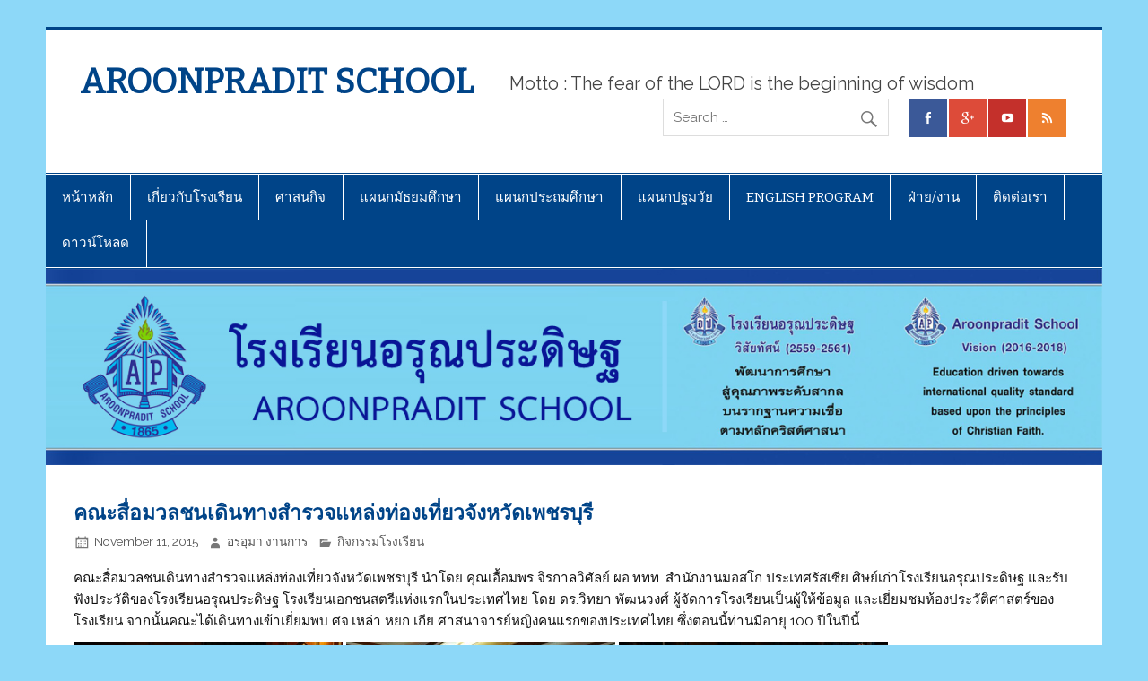

--- FILE ---
content_type: text/html; charset=UTF-8
request_url: http://aroonpradit.ac.th/?p=1580
body_size: 5729
content:
<!DOCTYPE html><!-- HTML 5 -->
<html lang="en-US">

<head>
<meta charset="UTF-8" />
<meta name="viewport" content="width=device-width, initial-scale=1">
<title>คณะสื่อมวลชนเดินทางสำรวจแหล่งท่องเที่ยวจังหวัดเพชรบุรี | AROONPRADIT SCHOOL</title>
<link rel="profile" href="http://gmpg.org/xfn/11" />
<link rel="pingback" href="http://aroonpradit.ac.th/xmlrpc.php" />

<!--[if lt IE 9]>
<script src="http://aroonpradit.ac.th/wp-content/themes/smartline-lite/js/html5shiv.min.js" type="text/javascript"></script>
<![endif]-->
<link rel="alternate" type="application/rss+xml" title="AROONPRADIT SCHOOL &raquo; Feed" href="http://aroonpradit.ac.th/?feed=rss2" />
<link rel="alternate" type="application/rss+xml" title="AROONPRADIT SCHOOL &raquo; Comments Feed" href="http://aroonpradit.ac.th/?feed=comments-rss2" />
<link rel="alternate" type="application/rss+xml" title="AROONPRADIT SCHOOL &raquo; คณะสื่อมวลชนเดินทางสำรวจแหล่งท่องเที่ยวจังหวัดเพชรบุรี Comments Feed" href="http://aroonpradit.ac.th/?feed=rss2&#038;p=1580" />
<link rel='stylesheet' id='gllr_stylesheet-css'  href='http://aroonpradit.ac.th/wp-content/plugins/gallery-plugin/css/style.css?ver=4.0.1' type='text/css' media='all' />
<link rel='stylesheet' id='gllr_fancybox_stylesheet-css'  href='http://aroonpradit.ac.th/wp-content/plugins/gallery-plugin/fancybox/jquery.fancybox-1.3.4.css?ver=4.0.1' type='text/css' media='all' />
<link rel='stylesheet' id='my-calendar-style-css'  href='http://aroonpradit.ac.th/wp-content/plugins/my-calendar/styles/refresh.css?ver=4.0.1' type='text/css' media='all' />
<link rel='stylesheet' id='smartline-lite-stylesheet-css'  href='http://aroonpradit.ac.th/wp-content/themes/smartline-lite/style.css?ver=4.0.1' type='text/css' media='all' />
<link rel='stylesheet' id='smartline-lite-genericons-css'  href='http://aroonpradit.ac.th/wp-content/themes/smartline-lite/css/genericons/genericons.css?ver=4.0.1' type='text/css' media='all' />
<link rel='stylesheet' id='smartline-lite-flexslider-css'  href='http://aroonpradit.ac.th/wp-content/themes/smartline-lite/css/flexslider.css?ver=4.0.1' type='text/css' media='all' />
<link rel='stylesheet' id='smartline-lite-default-fonts-css'  href='//fonts.googleapis.com/css?family=Raleway%3A400%2C700%7CBitter&#038;subset=latin%2Clatin-ext' type='text/css' media='all' />
<script type='text/javascript' src='http://aroonpradit.ac.th/wp-includes/js/jquery/jquery.js?ver=1.11.1'></script>
<script type='text/javascript' src='http://aroonpradit.ac.th/wp-includes/js/jquery/jquery-migrate.min.js?ver=1.2.1'></script>
<script type='text/javascript' src='http://aroonpradit.ac.th/wp-content/plugins/gallery-plugin/fancybox/jquery.mousewheel-3.0.4.pack.js?ver=4.0.1'></script>
<script type='text/javascript' src='http://aroonpradit.ac.th/wp-content/plugins/gallery-plugin/fancybox/jquery.fancybox-1.3.4.pack.js?ver=4.0.1'></script>
<script type='text/javascript' src='http://aroonpradit.ac.th/wp-content/themes/smartline-lite/js/jquery.flexslider-min.js?ver=4.0.1'></script>
<script type='text/javascript'>
/* <![CDATA[ */
var smartline_slider_params = {"animation":"fade"};
/* ]]> */
</script>
<script type='text/javascript' src='http://aroonpradit.ac.th/wp-content/themes/smartline-lite/js/slider.js?ver=4.0.1'></script>
<script type='text/javascript' src='http://aroonpradit.ac.th/wp-content/themes/smartline-lite/js/navigation.js?ver=4.0.1'></script>
<link rel="EditURI" type="application/rsd+xml" title="RSD" href="http://aroonpradit.ac.th/xmlrpc.php?rsd" />
<link rel="wlwmanifest" type="application/wlwmanifest+xml" href="http://aroonpradit.ac.th/wp-includes/wlwmanifest.xml" /> 
<link rel='prev' title='เสริมสร้างความร่วมมือระหว่างคริสตจักรท้องถิ่นและสถาบันการศึกษา' href='http://aroonpradit.ac.th/?p=2182' />
<link rel='next' title='การประชุมสัมมนาโครงการเสริมสร้างความร่วมมือระหว่างคริสตจักรท้องถิ่นและสถาบันการศึกษา' href='http://aroonpradit.ac.th/?p=1620' />
<meta name="generator" content="WordPress 4.0.1" />
<link rel='canonical' href='http://aroonpradit.ac.th/?p=1580' />
<link rel='shortlink' href='http://aroonpradit.ac.th/?p=1580' />
		<!-- Start ios -->
		<script type="text/javascript">
			(function($){
				$(document).ready( function() {
					$( '#fancybox-overlay' ).css({
						'width' : $(document).width()
					});	
				});	
			})(jQuery);
		</script>
		<!-- End ios -->
	    <script>
      var gsbOption = '{"gsb_field_switcher_position":"top-right","gsb_field_is_enabled":0,"gsb_field_is_enable_switcher":0}';
    </script>
    
<style type="text/css">
<!--
.mcjs .mc-main .details, .mcjs .mc-main .calendar-events { display: none; }
/* Styles by My Calendar - Joseph C Dolson http://www.joedolson.com/ */

.mc-main .mc_general .event-title, .mc-main .mc_general .event-title a { background: #ffffcc; color: #000000; }
.mc-main .mc_general .event-title a:hover, .mc-main .mc_general .event-title a:focus { background: #ffffff;}
.mc-main .mc_%e0%b8%a7%e0%b8%b4%e0%b8%8a%e0%b8%b2%e0%b8%81%e0%b8%b2%e0%b8%a3 .event-title, .mc-main .mc_%e0%b8%a7%e0%b8%b4%e0%b8%8a%e0%b8%b2%e0%b8%81%e0%b8%b2%e0%b8%a3 .event-title a { background: #81d742; color: #000000; }
.mc-main .mc_%e0%b8%a7%e0%b8%b4%e0%b8%8a%e0%b8%b2%e0%b8%81%e0%b8%b2%e0%b8%a3 .event-title a:hover, .mc-main .mc_%e0%b8%a7%e0%b8%b4%e0%b8%8a%e0%b8%b2%e0%b8%81%e0%b8%b2%e0%b8%a3 .event-title a:focus { background: #b4ff75;}
.mc-main .mc_au .event-title, .mc-main .mc_au .event-title a { background: #eeee22; color: #000000; }
.mc-main .mc_au .event-title a:hover, .mc-main .mc_au .event-title a:focus { background: #ffff55;}
.mc-main .mc_nayo .event-title, .mc-main .mc_nayo .event-title a { background: #1e73be; color: #ffffff; }
.mc-main .mc_nayo .event-title a:hover, .mc-main .mc_nayo .event-title a:focus { background: #00408b;}
.mc-main .mc_%e0%b8%87%e0%b8%b2%e0%b8%99%e0%b8%a8%e0%b8%b2%e0%b8%aa%e0%b8%99%e0%b8%81%e0%b8%b4%e0%b8%88 .event-title, .mc-main .mc_%e0%b8%87%e0%b8%b2%e0%b8%99%e0%b8%a8%e0%b8%b2%e0%b8%aa%e0%b8%99%e0%b8%81%e0%b8%b4%e0%b8%88 .event-title a { background: #7220d6; color: #ffffff; }
.mc-main .mc_%e0%b8%87%e0%b8%b2%e0%b8%99%e0%b8%a8%e0%b8%b2%e0%b8%aa%e0%b8%99%e0%b8%81%e0%b8%b4%e0%b8%88 .event-title a:hover, .mc-main .mc_%e0%b8%87%e0%b8%b2%e0%b8%99%e0%b8%a8%e0%b8%b2%e0%b8%aa%e0%b8%99%e0%b8%81%e0%b8%b4%e0%b8%88 .event-title a:focus { background: #3f00a3;}
.mc-event-visible {
display: block!important;
}
-->
</style>
<script type='text/javascript'>
	jQuery('html').addClass('mcjs');
	jQuery(document).ready( function($) { $('html').removeClass('mcjs') } );
</script>
<style type="text/css" id="custom-background-css">
body.custom-background { background-color: #8dd8f8; }
</style>
</head>

<body class="single single-post postid-1580 single-format-standard custom-background">


<div id="wrapper" class="hfeed">
	
	<div id="header-wrap">
	
			
		<header id="header" class="clearfix" role="banner">

			<div id="logo" class="clearfix">
			
				<a href="http://aroonpradit.ac.th/" title="AROONPRADIT SCHOOL" rel="home">
					<h1 class="site-title">AROONPRADIT SCHOOL</h1>
				</a>
				
						
				<h2 class="site-description">Motto : The fear of the LORD is the beginning of wisdom</h2>
						
			</div>
			
			<div id="header-content" class="clearfix">
				
		<div id="header-social-icons" class="social-icons-wrap clearfix">
			<ul id="social-icons-menu" class="menu"><li id="menu-item-74" class="menu-item menu-item-type-custom menu-item-object-custom menu-item-74"><a href="https://www.facebook.com/Tairomnonsee"><span class="screen-reader-text">Menu Item</span></a></li>
<li id="menu-item-75" class="menu-item menu-item-type-custom menu-item-object-custom menu-item-75"><a href="https://plus.google.com/105968811391746172142/about?gl=th&#038;hl=en"><span class="screen-reader-text">Menu Item</span></a></li>
<li id="menu-item-76" class="menu-item menu-item-type-custom menu-item-object-custom menu-item-76"><a href="https://www.youtube.com/watch?v=baYfX7GBsyw"><span class="screen-reader-text">Menu Item</span></a></li>
<li id="menu-item-257" class="menu-item menu-item-type-custom menu-item-object-custom menu-item-257"><a href="http://aroonpradit.ac.th/?feed=rss2"><span class="screen-reader-text">Menu Item</span></a></li>
</ul>		</div>


		<div id="header-search">
			
	<form role="search" method="get" class="search-form" action="http://aroonpradit.ac.th/">
		<label>
			<span class="screen-reader-text">Search for:</span>
			<input type="search" class="search-field" placeholder="Search &hellip;" value="" name="s">
		</label>
		<button type="submit" class="search-submit">
			<span class="genericon-search"></span>
		</button>
	</form>

		</div>

			</div>

		</header>
	
	</div>
	
	<div id="navi-wrap">
		
		<nav id="mainnav" class="clearfix" role="navigation">
			<h4 id="mainnav-icon">Menu</h4>
			<ul id="mainnav-menu" class="menu"><li id="menu-item-15" class="menu-item menu-item-type-custom menu-item-object-custom menu-item-home menu-item-15"><a href="http://aroonpradit.ac.th/">หน้าหลัก</a></li>
<li id="menu-item-16" class="menu-item menu-item-type-custom menu-item-object-custom menu-item-home menu-item-has-children menu-item-16"><a href="http://aroonpradit.ac.th/">เกี่ยวกับโรงเรียน</a>
<ul class="sub-menu">
	<li id="menu-item-27" class="menu-item menu-item-type-post_type menu-item-object-page menu-item-27"><a href="http://aroonpradit.ac.th/?page_id=25">ประวัติ</a></li>
	<li id="menu-item-843" class="menu-item menu-item-type-post_type menu-item-object-page menu-item-843"><a href="http://aroonpradit.ac.th/?page_id=841">คำขวัญ ปรัชญา วิสัยทัศน์</a></li>
	<li id="menu-item-66" class="menu-item menu-item-type-post_type menu-item-object-page menu-item-66"><a href="http://aroonpradit.ac.th/?page_id=63">โครงสร้างการบริหารโรงเรียน</a></li>
	<li id="menu-item-195" class="menu-item menu-item-type-custom menu-item-object-custom menu-item-home menu-item-has-children menu-item-195"><a href="http://aroonpradit.ac.th/">ผู้บริหาร</a>
	<ul class="sub-menu">
		<li id="menu-item-951" class="menu-item menu-item-type-post_type menu-item-object-page menu-item-951"><a href="http://aroonpradit.ac.th/?page_id=949">คณะกรรมการบริหาร</a></li>
		<li id="menu-item-208" class="menu-item menu-item-type-post_type menu-item-object-page menu-item-208"><a href="http://aroonpradit.ac.th/?page_id=199">สารจากผู้อำนวยการ /ผู้จัดการ</a></li>
	</ul>
</li>
</ul>
</li>
<li id="menu-item-828" class="menu-item menu-item-type-post_type menu-item-object-page menu-item-has-children menu-item-828"><a href="http://aroonpradit.ac.th/?page_id=826">ศาสนกิจ</a>
<ul class="sub-menu">
	<li id="menu-item-917" class="menu-item menu-item-type-post_type menu-item-object-page menu-item-917"><a href="http://aroonpradit.ac.th/?page_id=914">บุคลากร</a></li>
	<li id="menu-item-926" class="menu-item menu-item-type-post_type menu-item-object-page menu-item-926"><a href="http://aroonpradit.ac.th/?page_id=923">กิจกรรม</a></li>
</ul>
</li>
<li id="menu-item-771" class="menu-item menu-item-type-post_type menu-item-object-page menu-item-has-children menu-item-771"><a href="http://aroonpradit.ac.th/?page_id=649">แผนกมัธยมศึกษา</a>
<ul class="sub-menu">
	<li id="menu-item-910" class="menu-item menu-item-type-post_type menu-item-object-page menu-item-910"><a href="http://aroonpradit.ac.th/?page_id=906">กรรมการบริหารแผนก</a></li>
	<li id="menu-item-894" class="menu-item menu-item-type-post_type menu-item-object-page menu-item-894"><a href="http://aroonpradit.ac.th/?page_id=649">งานวิชาการ</a></li>
	<li id="menu-item-893" class="menu-item menu-item-type-post_type menu-item-object-page menu-item-has-children menu-item-893"><a href="http://aroonpradit.ac.th/?page_id=860">กลุ่มสาระการเรียนรู้</a>
	<ul class="sub-menu">
		<li id="menu-item-891" class="menu-item menu-item-type-post_type menu-item-object-page menu-item-891"><a href="http://aroonpradit.ac.th/?page_id=864">คณิตศาสตร์</a></li>
		<li id="menu-item-886" class="menu-item menu-item-type-post_type menu-item-object-page menu-item-886"><a href="http://aroonpradit.ac.th/?page_id=874">วิทยาศาสตร์</a></li>
		<li id="menu-item-892" class="menu-item menu-item-type-post_type menu-item-object-page menu-item-892"><a href="http://aroonpradit.ac.th/?page_id=862">ภาษาไทย</a></li>
		<li id="menu-item-887" class="menu-item menu-item-type-post_type menu-item-object-page menu-item-887"><a href="http://aroonpradit.ac.th/?page_id=872">สังคมศึกษา</a></li>
		<li id="menu-item-885" class="menu-item menu-item-type-post_type menu-item-object-page menu-item-885"><a href="http://aroonpradit.ac.th/?page_id=876">การงานพื้นฐานอาชีพ</a></li>
		<li id="menu-item-884" class="menu-item menu-item-type-post_type menu-item-object-page menu-item-884"><a href="http://aroonpradit.ac.th/?page_id=878">ศิลปะศึกษา</a></li>
		<li id="menu-item-883" class="menu-item menu-item-type-post_type menu-item-object-page menu-item-883"><a href="http://aroonpradit.ac.th/?page_id=881">พละศึกษา</a></li>
		<li id="menu-item-890" class="menu-item menu-item-type-post_type menu-item-object-page menu-item-has-children menu-item-890"><a href="http://aroonpradit.ac.th/?page_id=866">ภาษาต่างประเทศ</a>
		<ul class="sub-menu">
			<li id="menu-item-889" class="menu-item menu-item-type-post_type menu-item-object-page menu-item-889"><a href="http://aroonpradit.ac.th/?page_id=868">ภาษาอังกฤษ</a></li>
			<li id="menu-item-888" class="menu-item menu-item-type-post_type menu-item-object-page menu-item-888"><a href="http://aroonpradit.ac.th/?page_id=870">ภาษาจีน</a></li>
		</ul>
</li>
	</ul>
</li>
	<li id="menu-item-913" class="menu-item menu-item-type-post_type menu-item-object-page menu-item-913"><a href="http://aroonpradit.ac.th/?page_id=911">CARE PROGRAM</a></li>
	<li id="menu-item-403" class="menu-item menu-item-type-post_type menu-item-object-page menu-item-403"><a href="http://aroonpradit.ac.th/?page_id=389">งานแนะแนว</a></li>
	<li id="menu-item-1139" class="menu-item menu-item-type-post_type menu-item-object-page menu-item-1139"><a href="http://aroonpradit.ac.th/?page_id=1112">กิจกรรม</a></li>
</ul>
</li>
<li id="menu-item-833" class="menu-item menu-item-type-post_type menu-item-object-page menu-item-has-children menu-item-833"><a href="http://aroonpradit.ac.th/?page_id=829">แผนกประถมศึกษา</a>
<ul class="sub-menu">
	<li id="menu-item-1144" class="menu-item menu-item-type-post_type menu-item-object-page menu-item-1144"><a href="http://aroonpradit.ac.th/?page_id=1098">กรรมการบริหารแผนก</a></li>
	<li id="menu-item-1153" class="menu-item menu-item-type-post_type menu-item-object-page menu-item-1153"><a href="http://aroonpradit.ac.th/?page_id=1151">งานวิชาการ</a></li>
	<li id="menu-item-1148" class="menu-item menu-item-type-post_type menu-item-object-page menu-item-has-children menu-item-1148"><a href="http://aroonpradit.ac.th/?page_id=1146">กลุ่มสาระการเรียนรู้</a>
	<ul class="sub-menu">
		<li id="menu-item-1142" class="menu-item menu-item-type-post_type menu-item-object-page menu-item-1142"><a href="http://aroonpradit.ac.th/?page_id=1102">วิทยาศาสตร์</a></li>
		<li id="menu-item-1141" class="menu-item menu-item-type-post_type menu-item-object-page menu-item-1141"><a href="http://aroonpradit.ac.th/?page_id=1104">คณิตศาสตร์</a></li>
		<li id="menu-item-1136" class="menu-item menu-item-type-post_type menu-item-object-page menu-item-1136"><a href="http://aroonpradit.ac.th/?page_id=1119">ภาษาไทย</a></li>
		<li id="menu-item-1135" class="menu-item menu-item-type-post_type menu-item-object-page menu-item-1135"><a href="http://aroonpradit.ac.th/?page_id=1121">สังคมศึกษาฯ</a></li>
		<li id="menu-item-1134" class="menu-item menu-item-type-post_type menu-item-object-page menu-item-1134"><a href="http://aroonpradit.ac.th/?page_id=1125">การงานพื้นฐานอาชีพ</a></li>
		<li id="menu-item-1133" class="menu-item menu-item-type-post_type menu-item-object-page menu-item-1133"><a href="http://aroonpradit.ac.th/?page_id=1127">ศิลปะศึกษา</a></li>
		<li id="menu-item-1132" class="menu-item menu-item-type-post_type menu-item-object-page menu-item-1132"><a href="http://aroonpradit.ac.th/?page_id=1130">พละศึกษา</a></li>
		<li id="menu-item-1140" class="menu-item menu-item-type-post_type menu-item-object-page menu-item-has-children menu-item-1140"><a href="http://aroonpradit.ac.th/?page_id=1106">ภาษาต่างประเทศ</a>
		<ul class="sub-menu">
			<li id="menu-item-1138" class="menu-item menu-item-type-post_type menu-item-object-page menu-item-1138"><a href="http://aroonpradit.ac.th/?page_id=1115">ภาษาอังกฤษ</a></li>
			<li id="menu-item-1137" class="menu-item menu-item-type-post_type menu-item-object-page menu-item-1137"><a href="http://aroonpradit.ac.th/?page_id=1117">ภาษาจีน</a></li>
		</ul>
</li>
	</ul>
</li>
	<li id="menu-item-1160" class="menu-item menu-item-type-post_type menu-item-object-page menu-item-1160"><a href="http://aroonpradit.ac.th/?page_id=1158">กิจกรรม</a></li>
	<li id="menu-item-931" class="menu-item menu-item-type-post_type menu-item-object-page menu-item-931"><a href="http://aroonpradit.ac.th/?page_id=929">ประชาสัมพันธ์</a></li>
</ul>
</li>
<li id="menu-item-834" class="menu-item menu-item-type-post_type menu-item-object-page menu-item-has-children menu-item-834"><a href="http://aroonpradit.ac.th/?page_id=831">แผนกปฐมวัย</a>
<ul class="sub-menu">
	<li id="menu-item-1143" class="menu-item menu-item-type-post_type menu-item-object-page menu-item-1143"><a href="http://aroonpradit.ac.th/?page_id=1100">กรรมการบริหารแผนก</a></li>
	<li id="menu-item-919" class="menu-item menu-item-type-post_type menu-item-object-page menu-item-919"><a href="http://aroonpradit.ac.th/?page_id=804">กิจกรรม</a></li>
</ul>
</li>
<li id="menu-item-803" class="menu-item menu-item-type-post_type menu-item-object-page menu-item-has-children menu-item-803"><a href="http://aroonpradit.ac.th/?page_id=801">ENGLISH PROGRAM</a>
<ul class="sub-menu">
	<li id="menu-item-1110" class="menu-item menu-item-type-post_type menu-item-object-page menu-item-1110"><a href="http://aroonpradit.ac.th/?page_id=1108">กิจกรรม</a></li>
</ul>
</li>
<li id="menu-item-17" class="menu-item menu-item-type-custom menu-item-object-custom menu-item-home menu-item-has-children menu-item-17"><a href="http://aroonpradit.ac.th/">ฝ่าย/งาน</a>
<ul class="sub-menu">
	<li id="menu-item-947" class="menu-item menu-item-type-post_type menu-item-object-page menu-item-947"><a href="http://aroonpradit.ac.th/?page_id=943">นโยบายและแผน</a></li>
	<li id="menu-item-837" class="menu-item menu-item-type-post_type menu-item-object-page menu-item-837"><a href="http://aroonpradit.ac.th/?page_id=430">งานทะเบียน</a></li>
	<li id="menu-item-851" class="menu-item menu-item-type-post_type menu-item-object-page menu-item-851"><a href="http://aroonpradit.ac.th/?page_id=849">งานการเงิน</a></li>
</ul>
</li>
<li id="menu-item-61" class="menu-item menu-item-type-post_type menu-item-object-page menu-item-61"><a href="http://aroonpradit.ac.th/?page_id=59">ติดต่อเรา</a></li>
<li id="menu-item-981" class="menu-item menu-item-type-post_type menu-item-object-page menu-item-has-children menu-item-981"><a href="http://aroonpradit.ac.th/?page_id=979">ดาวน์โหลด</a>
<ul class="sub-menu">
	<li id="menu-item-986" class="menu-item menu-item-type-post_type menu-item-object-page menu-item-986"><a href="http://aroonpradit.ac.th/?page_id=982">กยศ.</a></li>
	<li id="menu-item-1819" class="menu-item menu-item-type-post_type menu-item-object-page menu-item-1819"><a href="http://aroonpradit.ac.th/?page_id=1816">โควตา</a></li>
</ul>
</li>
</ul>		</nav>
		
	</div>
	
				<div id="custom-header">
				<img src="http://aroonpradit.ac.th/wp-content/uploads/2016/06/Header_Wide2.jpg" />
			</div>
		
	<div id="wrap" class="clearfix template-fullwidth">
		
		<section id="content-full" class="primary" role="main">
		
		
	<article id="post-1580" class="post-1580 post type-post status-publish format-standard has-post-thumbnail hentry category-activities">
	
		<h2 class="post-title">คณะสื่อมวลชนเดินทางสำรวจแหล่งท่องเที่ยวจังหวัดเพชรบุรี</h2>
		
		<div class="postmeta">		
		<span class="meta-date">
		<a href="http://aroonpradit.ac.th/?p=1580" title="4:13 pm" rel="bookmark"><time datetime="2015-11-11T16:13:35+00:00">November 11, 2015</time></a>		</span>
		<span class="meta-author">
		<a href="http://aroonpradit.ac.th/?author=12" title="View all posts by อรอุมา งานการ" rel="author">อรอุมา งานการ</a>		</span>
		<span class="meta-category">
			<a href="http://aroonpradit.ac.th/?cat=6" rel="category">กิจกรรมโรงเรียน</a>		</span>
	</div>

		<div class="entry clearfix">
						<p>คณะสื่อมวลชนเดินทางสำรวจแหล่งท่องเที่ยวจังหวัดเพชรบุรี นำโดย คุณเอื้อมพร จิรกาลวิศัลย์ ผอ.ททท. สำนักงานมอสโก ประเทศรัสเซีย ศิษย์เก่าโรงเรียนอรุณประดิษฐ และรับฟังประวัติของโรงเรียนอรุณประดิษฐ โรงเรียนเอกชนสตรีแห่งแรกในประเทศไทย โดย ดร.วิทยา พัฒนวงศ์ ผู้จัดการโรงเรียนเป็นผู้ให้ข้อมูล และเยี่ยมชมห้องประวัติศาสตร์ของโรงเรียน จากนั้นคณะได้เดินทางเข้าเยี่ยมพบ ศจ.เหล่า หยก เกีย ศาสนาจารย์หญิงคนแรกของประเทศไทย ซึ่งตอนนี้ท่านมีอายุ 100 ปีในปีนี้</p>
<p><a href="http://aroonpradit.ac.th/wp-content/uploads/2015/11/DSC_7832.jpg"><img class="alignnone size-medium wp-image-1523" src="http://aroonpradit.ac.th/wp-content/uploads/2015/11/DSC_7832-300x199.jpg" alt="DSC_7832" width="300" height="199" /></a> <a href="http://aroonpradit.ac.th/wp-content/uploads/2015/11/DSC_7861.jpg"><img class="alignnone size-medium wp-image-1558" src="http://aroonpradit.ac.th/wp-content/uploads/2015/11/DSC_7861-300x199.jpg" alt="DSC_7861" width="300" height="199" /></a> <a href="http://aroonpradit.ac.th/wp-content/uploads/2015/11/DSC_7855.jpg"><img class="alignnone size-medium wp-image-1553" src="http://aroonpradit.ac.th/wp-content/uploads/2015/11/DSC_7855-300x199.jpg" alt="DSC_7855" width="300" height="199" /></a> <a href="http://aroonpradit.ac.th/wp-content/uploads/2015/11/DSC_7857.jpg"><img class="alignnone size-medium wp-image-1554" src="http://aroonpradit.ac.th/wp-content/uploads/2015/11/DSC_7857-300x199.jpg" alt="DSC_7857" width="300" height="199" /></a> <a href="http://aroonpradit.ac.th/wp-content/uploads/2015/11/DSC_7852.jpg"><img class="alignnone size-medium wp-image-1552" src="http://aroonpradit.ac.th/wp-content/uploads/2015/11/DSC_7852-300x199.jpg" alt="DSC_7852" width="300" height="199" /></a> <a href="http://aroonpradit.ac.th/wp-content/uploads/2015/11/DSC_78491.jpg"><img class="alignnone size-medium wp-image-1551" src="http://aroonpradit.ac.th/wp-content/uploads/2015/11/DSC_78491-300x199.jpg" alt="DSC_7849" width="300" height="199" /></a> <a href="http://aroonpradit.ac.th/wp-content/uploads/2015/11/DSC_78481.jpg"><img class="alignnone size-medium wp-image-1550" src="http://aroonpradit.ac.th/wp-content/uploads/2015/11/DSC_78481-300x199.jpg" alt="DSC_7848" width="300" height="199" /></a> <a href="http://aroonpradit.ac.th/wp-content/uploads/2015/11/DSC_78471.jpg"><img class="alignnone size-medium wp-image-1549" src="http://aroonpradit.ac.th/wp-content/uploads/2015/11/DSC_78471-300x199.jpg" alt="DSC_7847" width="300" height="199" /></a> <a href="http://aroonpradit.ac.th/wp-content/uploads/2015/11/DSC_78461.jpg"><img class="alignnone size-medium wp-image-1548" src="http://aroonpradit.ac.th/wp-content/uploads/2015/11/DSC_78461-300x199.jpg" alt="DSC_7846" width="300" height="199" /></a> <a href="http://aroonpradit.ac.th/wp-content/uploads/2015/11/DSC_78341.jpg"><img class="alignnone size-medium wp-image-1545" src="http://aroonpradit.ac.th/wp-content/uploads/2015/11/DSC_78341-300x199.jpg" alt="DSC_7834" width="300" height="199" /></a> <a href="http://aroonpradit.ac.th/wp-content/uploads/2015/11/DSC_7841.jpg"><img class="alignnone size-medium wp-image-1532" src="http://aroonpradit.ac.th/wp-content/uploads/2015/11/DSC_7841-300x199.jpg" alt="DSC_7841" width="300" height="199" /></a> <a href="http://aroonpradit.ac.th/wp-content/uploads/2015/11/DSC_7850.jpg"><img class="alignnone size-medium wp-image-1541" src="http://aroonpradit.ac.th/wp-content/uploads/2015/11/DSC_7850-300x199.jpg" alt="DSC_7850" width="300" height="199" /></a> <a href="http://aroonpradit.ac.th/wp-content/uploads/2015/11/DSC_7914.jpg"><img class="alignnone size-medium wp-image-1578" src="http://aroonpradit.ac.th/wp-content/uploads/2015/11/DSC_7914-300x199.jpg" alt="DSC_7914" width="300" height="199" /></a> <a href="http://aroonpradit.ac.th/wp-content/uploads/2015/11/DSC_7913.jpg"><img class="alignnone size-medium wp-image-1577" src="http://aroonpradit.ac.th/wp-content/uploads/2015/11/DSC_7913-300x199.jpg" alt="DSC_7913" width="300" height="199" /></a> <a href="http://aroonpradit.ac.th/wp-content/uploads/2015/11/DSC_7911.jpg"><img class="alignnone size-medium wp-image-1576" src="http://aroonpradit.ac.th/wp-content/uploads/2015/11/DSC_7911-300x199.jpg" alt="DSC_7911" width="300" height="199" /></a> <a href="http://aroonpradit.ac.th/wp-content/uploads/2015/11/DSC_7909.jpg"><img class="alignnone size-medium wp-image-1575" src="http://aroonpradit.ac.th/wp-content/uploads/2015/11/DSC_7909-300x199.jpg" alt="DSC_7909" width="300" height="199" /></a> <a href="http://aroonpradit.ac.th/wp-content/uploads/2015/11/DSC_7908.jpg"><img class="alignnone size-medium wp-image-1574" src="http://aroonpradit.ac.th/wp-content/uploads/2015/11/DSC_7908-300x199.jpg" alt="DSC_7908" width="300" height="199" /></a> <a href="http://aroonpradit.ac.th/wp-content/uploads/2015/11/DSC_7896.jpg"><img class="alignnone size-medium wp-image-1573" src="http://aroonpradit.ac.th/wp-content/uploads/2015/11/DSC_7896-300x199.jpg" alt="DSC_7896" width="300" height="199" /></a> <a href="http://aroonpradit.ac.th/wp-content/uploads/2015/11/DSC_7890.jpg"><img class="alignnone size-medium wp-image-1571" src="http://aroonpradit.ac.th/wp-content/uploads/2015/11/DSC_7890-300x199.jpg" alt="DSC_7890" width="300" height="199" /></a> <a href="http://aroonpradit.ac.th/wp-content/uploads/2015/11/DSC_7889.jpg"><img class="alignnone size-medium wp-image-1570" src="http://aroonpradit.ac.th/wp-content/uploads/2015/11/DSC_7889-300x199.jpg" alt="DSC_7889" width="300" height="199" /></a> <a href="http://aroonpradit.ac.th/wp-content/uploads/2015/11/DSC_7887.jpg"><img class="alignnone size-medium wp-image-1569" src="http://aroonpradit.ac.th/wp-content/uploads/2015/11/DSC_7887-300x199.jpg" alt="DSC_7887" width="300" height="199" /></a> <a href="http://aroonpradit.ac.th/wp-content/uploads/2015/11/DSC_7884.jpg"><img class="alignnone size-medium wp-image-1568" src="http://aroonpradit.ac.th/wp-content/uploads/2015/11/DSC_7884-300x199.jpg" alt="DSC_7884" width="300" height="199" /></a> <a href="http://aroonpradit.ac.th/wp-content/uploads/2015/11/DSC_7883.jpg"><img class="alignnone size-medium wp-image-1567" src="http://aroonpradit.ac.th/wp-content/uploads/2015/11/DSC_7883-300x199.jpg" alt="DSC_7883" width="300" height="199" /></a> <a href="http://aroonpradit.ac.th/wp-content/uploads/2015/11/DSC_7859.jpg"><img class="alignnone size-medium wp-image-1556" src="http://aroonpradit.ac.th/wp-content/uploads/2015/11/DSC_7859-300x199.jpg" alt="DSC_7859" width="300" height="199" /></a> <a href="http://aroonpradit.ac.th/wp-content/uploads/2015/11/DSC_7860.jpg"><img class="alignnone size-medium wp-image-1557" src="http://aroonpradit.ac.th/wp-content/uploads/2015/11/DSC_7860-300x199.jpg" alt="DSC_7860" width="300" height="199" /></a> <a href="http://aroonpradit.ac.th/wp-content/uploads/2015/11/DSC_7862.jpg"><img class="alignnone size-medium wp-image-1559" src="http://aroonpradit.ac.th/wp-content/uploads/2015/11/DSC_7862-300x199.jpg" alt="DSC_7862" width="300" height="199" /></a> <a href="http://aroonpradit.ac.th/wp-content/uploads/2015/11/DSC_7864.jpg"><img class="alignnone size-medium wp-image-1560" src="http://aroonpradit.ac.th/wp-content/uploads/2015/11/DSC_7864-300x199.jpg" alt="DSC_7864" width="300" height="199" /></a> <a href="http://aroonpradit.ac.th/wp-content/uploads/2015/11/DSC_7865.jpg"><img class="alignnone size-medium wp-image-1561" src="http://aroonpradit.ac.th/wp-content/uploads/2015/11/DSC_7865-300x199.jpg" alt="DSC_7865" width="300" height="199" /></a> <a href="http://aroonpradit.ac.th/wp-content/uploads/2015/11/DSC_7867.jpg"><img class="alignnone size-medium wp-image-1562" src="http://aroonpradit.ac.th/wp-content/uploads/2015/11/DSC_7867-300x199.jpg" alt="DSC_7867" width="300" height="199" /></a> <a href="http://aroonpradit.ac.th/wp-content/uploads/2015/11/DSC_7868.jpg"><img class="alignnone size-medium wp-image-1563" src="http://aroonpradit.ac.th/wp-content/uploads/2015/11/DSC_7868-300x199.jpg" alt="DSC_7868" width="300" height="199" /></a> <a href="http://aroonpradit.ac.th/wp-content/uploads/2015/11/DSC_7871.jpg"><img class="alignnone size-medium wp-image-1564" src="http://aroonpradit.ac.th/wp-content/uploads/2015/11/DSC_7871-300x199.jpg" alt="DSC_7871" width="300" height="199" /></a> <a href="http://aroonpradit.ac.th/wp-content/uploads/2015/11/DSC_7877.jpg"><img class="alignnone size-medium wp-image-1565" src="http://aroonpradit.ac.th/wp-content/uploads/2015/11/DSC_7877-300x199.jpg" alt="DSC_7877" width="300" height="199" /></a> <a href="http://aroonpradit.ac.th/wp-content/uploads/2015/11/DSC_7879.jpg"><img class="alignnone size-medium wp-image-1566" src="http://aroonpradit.ac.th/wp-content/uploads/2015/11/DSC_7879-300x199.jpg" alt="DSC_7879" width="300" height="199" /></a></p>
			<!-- <rdf:RDF xmlns:rdf="http://www.w3.org/1999/02/22-rdf-syntax-ns#"
			xmlns:dc="http://purl.org/dc/elements/1.1/"
			xmlns:trackback="http://madskills.com/public/xml/rss/module/trackback/">
		<rdf:Description rdf:about="http://aroonpradit.ac.th/?p=1580"
    dc:identifier="http://aroonpradit.ac.th/?p=1580"
    dc:title="คณะสื่อมวลชนเดินทางสำรวจแหล่งท่องเที่ยวจังหวัดเพชรบุรี"
    trackback:ping="http://aroonpradit.ac.th/wp-trackback.php?p=1580" />
</rdf:RDF> -->
			<div class="page-links"></div>			
		</div>
		
		<div class="postinfo clearfix"></div>

	</article>			
		

		
		</section>
		
		
	</div>
	

	<footer id="footer" class="clearfix" role="contentinfo">
		
				
		<nav id="footernav" class="clearfix" role="navigation">
			<ul id="footernav-menu" class="menu"><li class="menu-item menu-item-type-custom menu-item-object-custom menu-item-home menu-item-15"><a href="http://aroonpradit.ac.th/">หน้าหลัก</a></li>
<li class="menu-item menu-item-type-custom menu-item-object-custom menu-item-home menu-item-has-children menu-item-16"><a href="http://aroonpradit.ac.th/">เกี่ยวกับโรงเรียน</a></li>
<li class="menu-item menu-item-type-post_type menu-item-object-page menu-item-has-children menu-item-828"><a href="http://aroonpradit.ac.th/?page_id=826">ศาสนกิจ</a></li>
<li class="menu-item menu-item-type-post_type menu-item-object-page menu-item-has-children menu-item-771"><a href="http://aroonpradit.ac.th/?page_id=649">แผนกมัธยมศึกษา</a></li>
<li class="menu-item menu-item-type-post_type menu-item-object-page menu-item-has-children menu-item-833"><a href="http://aroonpradit.ac.th/?page_id=829">แผนกประถมศึกษา</a></li>
<li class="menu-item menu-item-type-post_type menu-item-object-page menu-item-has-children menu-item-834"><a href="http://aroonpradit.ac.th/?page_id=831">แผนกปฐมวัย</a></li>
<li class="menu-item menu-item-type-post_type menu-item-object-page menu-item-has-children menu-item-803"><a href="http://aroonpradit.ac.th/?page_id=801">ENGLISH PROGRAM</a></li>
<li class="menu-item menu-item-type-custom menu-item-object-custom menu-item-home menu-item-has-children menu-item-17"><a href="http://aroonpradit.ac.th/">ฝ่าย/งาน</a></li>
<li class="menu-item menu-item-type-post_type menu-item-object-page menu-item-61"><a href="http://aroonpradit.ac.th/?page_id=59">ติดต่อเรา</a></li>
<li class="menu-item menu-item-type-post_type menu-item-object-page menu-item-has-children menu-item-981"><a href="http://aroonpradit.ac.th/?page_id=979">ดาวน์โหลด</a></li>
</ul>			<h5 id="footernav-icon">Menu</h5>
		</nav>
		
				
		
		
	</footer>

</div><!-- end #wrapper -->

<script type='text/javascript' src='http://aroonpradit.ac.th/wp-content/plugins/my-calendar/js/mc-grid.js?ver=4.0.1'></script>
<script type='text/javascript' src='http://aroonpradit.ac.th/wp-content/plugins/my-calendar/js/mc-list.js?ver=4.0.1'></script>
<script type='text/javascript' src='http://aroonpradit.ac.th/wp-content/plugins/my-calendar/js/mc-mini.js?ver=4.0.1'></script>
<script type='text/javascript' src='http://aroonpradit.ac.th/wp-content/plugins/my-calendar/js/mc-ajax.js?ver=4.0.1'></script>
</body>
</html>	

--- FILE ---
content_type: text/css
request_url: http://aroonpradit.ac.th/wp-content/plugins/gallery-plugin/css/style.css?ver=4.0.1
body_size: 1398
content:
#adminmenu #menu-posts-gallery:hover div.wp-menu-image:before,
#adminmenu #menu-posts-gallery.wp-has-current-submenu div.wp-menu-image:before,
#adminmenu #menu-posts-gallery div.wp-menu-image:before {
    background: url("../images/menu_single.png") no-repeat scroll center 8px transparent;
    content: '';
}
#adminmenu #menu-posts-gallery.wp-not-current-submenu div.wp-menu-image {
    opacity: 0.7;
}
/*
* styles for gallery page
*/
ul.gallery {
	list-style: none outside none;
}
.gallery_box_single .gallery.clearfix {
    display: table;
    margin: 0 auto;
}
.gallery_box ul {
	list-style: none outside none !important;
	margin:0;
}
.gallery_box li {
	padding: 10px 10px 0 0;
	clear: both;
    list-style: none;
}
.gallery_box li img {
	padding: 5px;
	margin:0 10px 10px 0;
	float:left;
	border: 1px solid #BDBDBD;
}
.gallery_box p {
	margin-bottom:0px;
}
.gallery_detail_box {
	float:left;
}
.gallery_box .gallery_detail_box p.title {
	color: #000000;
    line-height: 1.5em;
    margin: 0 0 10px;
	font-weight: bold;
}
.gllr_clear {
	clear: both;
	height: 0;
}
.clear {
	clear: both;
}
.gllr_image_text {
	width:150px;
}
.gllr_link_text, .gllr_image_alt_tag {
	width:170px;
}
.gllr_order_text {
	width:20px;
}
.gallery .gllr_image_block {
	float: left;
}
#content .gallery .gllr_image_block a img {
    border: 10px solid #F1F1F1;
	margin-top: 0;
    box-sizing: content-box;
    -moz-box-sizing: content-box; /*Firefox 1-3*/
    -webkit-box-sizing: content-box; /* Safari */
}
#Upload-File .gllr_order_message{
	padding-bottom:10px;
}
#Upload-File .gallery .gllr_image_block {
    float: left;
}
#Upload-File .gallery .gllr_border_image {
    border: 1px solid #BDBDBD;
}
#Upload-File .gallery .gllr_border_image img {
    padding:10px;
}
#Upload-File .gallery .small_text{
	font-size: 10px;
	color: grey;
}
.gallery .delete {
	padding-top: 2px;
	text-align: center;
}
#content .gallery_box_single .gallery .gllr_image_block p {
	border: 1px solid #BDBDBD;
    margin: 5px 6px 0 0;
	padding: 0;
}
.gllr_single_image_text {
	font-size: 12px;
	color: #888;
}
.gllr_image_row {
	clear: both;
}
.gallery li {
    float: left;
	margin: 5px 6px 10px 0;
}
.gallery .gllr_image_container {
    border: 1px solid #BDBDBD;
}
.gallery .delete {
	padding-top: 2px;
	text-align: center;
}
.pp_social {
	display: none;
}
#gllr_form_image_size .gllr_width_labels label {
	min-width: 115px;
	float: left;
	margin-right: 5px;
}
#gllr_form_image_size input[type="radio"] {
	float: left;
	position: relative;
	top: 5px;
	margin-right: 5px;
}
#gllr_form_image_size .label_radio {
	width: 540px;
	cursor: default;
}
#gllr_border_images_color_small {
	background: none repeat scroll 0 0 transparent;
    box-shadow: 0 9px 0 rgba(255, 255, 255, 0.1) inset;
    border: 1px solid #CCC;
    display: inline-block;
    height: 20px;
    position: relative;
    vertical-align: middle;
    width: 20px;
	top: -2px;
}
#fancybox-wrap {
    box-sizing: content-box;
    -moz-box-sizing: content-box; /*Firefox 1-3*/
    -webkit-box-sizing: content-box; /* Safari */
}
#fancybox-wrap * {
    box-sizing: content-box;
    -moz-box-sizing: content-box; /*Firefox 1-3*/
    -webkit-box-sizing: content-box; /* Safari */
}
.gllr_image_block img {
    border-style: solid;
}
/* template fix for theme 2015 */
.page-template-gallery-template .site-content .site-content,
.single-gallery .site-content .site-content {
	margin-left: 0;
	width: auto;
}

#Upload-File .gllr_image_block img {
	border-style: none;
}
.minicolors input {
    height: 22px !important;
}
#gllr_loader,
#gllr_img_loader {
    float: left;
    position: relative;
    display: none;
}
#ajax_update_postmeta,
#ajax_update_images {
    float: left;
}
#gllr_date_additional_field, #gllr_link_additional_field, 
#gllr_shrdescription_additional_field, #gllr_description_additional_field,
#gllr_svn_additional_field, #gllr_executor_additional_field,
#gllr_technologies_additional_field {
    float: left;
    position: relative;
    top: 2px;
    margin-right: 3px;
}